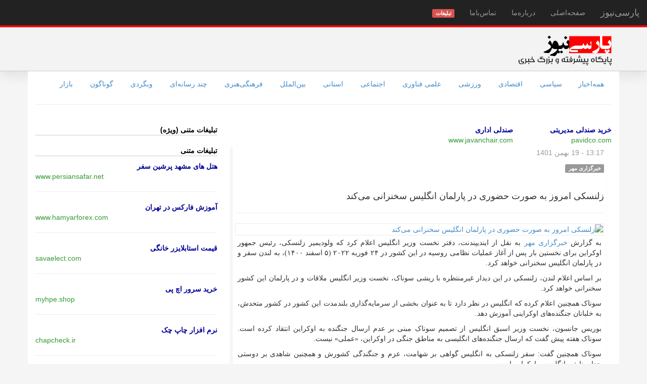

--- FILE ---
content_type: text/html; charset=UTF-8
request_url: https://parsinews.ir/news/page/7f4f80c406c0caa5b223d85ce15779c5
body_size: 5799
content:
<!DOCTYPE html>
<html lang="fa">
<head>
	<meta charset="utf-8"/>	<title>پارسی نیوز: زلنسکی امروز به صورت حضوری در پارلمان انگلیس سخنرانی می‌کند</title>
	<meta name="keywords" content="خبر,اخبار,اخبار زنده,ورزش,روزنامه ورزشی,اخبار ورزشی,اقتصاد,اخبار بورس,دلار,ارز,طلا,نرخ,نرخ سکه,خبرگزاری,پایگاه خبری,اخبار داغ,مهمترین اخبار,news,parsinews" />
	<meta name="description" content="زلنسکی امروز به صورت حضوری در پارلمان انگلیس سخنرانی می‌کند" />
	<meta name="viewport" content="width=device-width, initial-scale=1.0, maximum-scale=2.0, user-scalable=1">
	<meta name="Robots" content="INDEX,FOLLOW">
	<meta name="Content-Language" content="persian, FA, فارسی">
	<meta name="RATING" content="General">
	<meta content="fa" http-equiv="Content-Language">
		<meta http-equiv="imagetoolbar" content="no">
	<meta name="language" content="persian, FA">
	<meta itemprop="name" content="پارسی‌نیوز">
	<meta property="og:type" content="news" />
	<meta property="og:title" content="پارسی‌نیوز" />
	<meta http-equiv="X-UA-Compatible" content="IE=8">

	<!--[if lt IE 9]>
	<script src="/theme/parsi-light/js/ie9/html5shiv.js"></script>
	<script src="/theme/parsi-light/js/ie9/respond.min.js"></script>
	<![endif]-->
		<link rel="icon" type="image/x-icon" href="/favicon.ico">
	<link rel="shortcut icon" type="image/x-icon" href="/favicon.ico">
	<link href="/theme/parsi-light/css/bootstrap.min.css" type="text/css" rel="stylesheet">
	<link href="/theme/parsi-light/css/bootstrap-rtl.min.css" type="text/css" rel="stylesheet">
	<link href="/theme/parsi-light/css/main.css?q=sse22" type="text/css" rel="stylesheet">
	<style>
		.text-abc{color:#999;margin-top:20px}
		.text-abc .header{border-bottom:1px #CCC solid; color:#000; margin-bottom:10px}
		.abc-item .abc-title a{font-weight:bold; color:#009}
		.abc-item .abc-desc{font-size:10pt; color:#666;}
		.abc-item .abc-link{direction:ltr;}
		.topnews .abc-link{direction:ltr;text-align: right}
		.abc-item .abc-link a{color:#393}
	</style>
		<script language="javascript">
        var root = '/';
        var query='';
        var playIcon = '/img/play-btn-m.png';
        var pauseIcon = '/img/pause-btn-m.png';
        var played = false;
        var living = false;
        var first_packet = null;//null;
        var news_id = 11808918;
        var loggedIn=false;
        var akhbargoo=false;
        var has_toolbar=false;
        var check_toolbar = false;//false;
        var islive = false;
        var beep_packet = 'AYjtRO1E7UTtRO1E7UQ=';//AYg=
        var space_packet = '7T7tPg==';//2
        function change_captcha(){
            $('#captcha_code').attr('src','/app/captcha?r='+Math.random());
        }
				        var swfpath = "/files/player4.swf";//player_v18.swf";
        var _debugging= false;
        var _scrollTo = "";

				</script>

	<script src="/theme/parsi-light/js/jquery-1.11.0.min.js" type="text/javascript"></script><script src="/theme/parsi-light/js/jquery.scrollTo.min.js" type="text/javascript"></script><script src="/js/jquery.cookie.js" type="text/javascript"></script><script src="/theme/parsi-light/js/bootstrap.min.js" type="text/javascript"></script><script src="/theme/parsi-light/js/imagesloaded.pkgd.min.js" type="text/javascript"></script><script src="/theme/parsi-light/js/sticky.js" type="text/javascript"></script><script src="/js/jquery.lazyload.min.js" type="text/javascript"></script><script src="/theme/parsi-light/js/parsinews.js" type="text/javascript"></script><script src="/js/swfobject.js" type="text/javascript"></script><script src="/js/parser-player-1.8.js" type="text/javascript"></script><script src="/js/jquery.tipsy.js" type="text/javascript"></script></head>
<body>
<nav class="navbar navbar-default navbar-fixed-top navbar-inverse" role="navigation">
	<div class="navbar-header">
		<button type="button" class="navbar-toggle" data-toggle="collapse" data-target="#navbar-collapse-1">
			<span class="sr-only">نمایش منو</span>
			<span class="icon-bar"></span>
			<span class="icon-bar"></span>
			<span class="icon-bar"></span>
		</button>
		<a class="navbar-brand" href="/">پارسی‌نیوز</a>
	</div>
	<div class="collapse navbar-collapse" id="navbar-collapse-1">
		<ul class="nav navbar-nav">
						<li><a href="/">صفحه‌اصلی</a></li>
			<li><a href="/about">درباره‌ما</a></li>
							<li><a href="/contacts">تماس‌با‌ما</a></li>
				<li><a href="/ads"><span class="label label-danger">تبلیغات</span></a></li>
								</ul>
	</div>
</nav>

<div style="margin-top:31px">&nbsp;</div>

<div class="bs-header">
	<div class="container">
		<div class="row">
			<div class="col-sm-12 col-xs-12">
				<div class="logo"><a href="/" title="پارسی نیوز، پایگاه پیشرفته و بزرگ خبری"><img src="/theme/parsi-light/img/logo-parsinews.gif" alt="پارسی نیوز"></a></div>
			</div>
		</div>
	</div>
</div>

<div class="container" style="background-color:#FFF;">
	<div class="row">
		<div class="col-sm-12">
			<div id="service-links">
				<ul class="nav nav-pills">
					<li><a href="/">همه‌اخبار</a></li><li><a href="/news/service/1/سیاسی">سیاسی</a></li> <li><a href="/news/service/2/اقتصادی">اقتصادی</a></li> <li><a href="/news/service/3/ورزشی">ورزشی</a></li> <li><a href="/news/service/4/علمی فناوری">علمی فناوری</a></li> <li><a href="/news/service/5/اجتماعی">اجتماعی</a></li> <li><a href="/news/service/6/استانی">استانی</a></li> <li><a href="/news/service/7/بین‌الملل">بین‌الملل</a></li> <li><a href="/news/service/8/فرهنگی‌هنری">فرهنگی‌هنری</a></li> <li><a href="/news/service/9/چند رسانه‌ای">چند رسانه‌ای</a></li> <li><a href="/news/service/10/وبگردی">وبگردی</a></li> <li><a href="/news/service/11/گوناگون">گوناگون</a></li> <li><a href="/news/service/12/بازار">بازار</a></li> 				</ul>
			</div>
			<hr>
		</div>
	</div><!-- CatLinks -->

	<div class="row" id="main-row">
		<div class="col-md-8 col-sm-12" id="main-column">
			<div class="text-abc topnews">
	<div class="row">
		<div class="col-md-3"><div class="abc-item"><div class="abc-title"><a href="https://pavidco.com/product-category/management-chairs/"  target="_blank">خرید صندلی مدیریتی</a></div><div class="abc-link"><a href="https://pavidco.com/product-category/management-chairs/"  target="_blank">pavidco.com</a></div></div></div>
		<div class="col-md-3"><div class="abc-item"><div class="abc-title"><a href="https://www.javanchair.com/categories/%D8%B5%D9%86%D8%AF%D9%84%DB%8C-%D8%A7%D8%AF%D8%A7%D8%B1%DB%8C"  target="_blank">صندلی اداری</a></div><div class="abc-link"><a href="https://www.javanchair.com/categories/%D8%B5%D9%86%D8%AF%D9%84%DB%8C-%D8%A7%D8%AF%D8%A7%D8%B1%DB%8C"  target="_blank">www.javanchair.com</a></div></div></div>
		<div class="col-md-3"></div>
		<div class="col-md-3"></div>
	</div>
	</div>

			<div id="news-content">
<div class="news-item">


    

<div style="text-align:center">
</div>

<div class="news-labels"><div class="left-label"><span class='label'>بین‌الملل</span> <span class='sdate'>13:17 - 19 بهمن 1401</span> </div></div><div class='title'><span class='label label-default'>خبرگزاری مهر</span><h1><a href='/news/page/7f4f80c406c0caa5b223d85ce15779c5' target='_blank'> زلنسکی امروز به صورت حضوری در پارلمان انگلیس سخنرانی می‌کند </a></h1></div><hr /><a href='/news/page/7f4f80c406c0caa5b223d85ce15779c5'><img alt='زلنسکی امروز به صورت حضوری در پارلمان انگلیس سخنرانی می‌کند' class='pic' src='https://media.mehrnews.com/d/2023/02/08/3/4419521.jpg?ts=1675849460740' /></a><div class='news-body'><div itemprop="articleBody"><p dir="RTL" style="text-align:justify">به گزارش <a href="http://www.mehrnews.com/fa/https://www.mehrnews.com">خبرگزاری مهر</a> به نقل از ایندیپندنت، دفتر نخست وزیر انگلیس اعلام کرد که ولودیمیر زلنسکی، رئیس جمهور اوکراین برای نخستین بار پس از آغاز عملیات نظامی روسیه در این کشور در ۲۴ فوریه ۲۰۲۲ (۵ اسفند ۱۴۰۰)، به لندن سفر و در پارلمان انگلیس سخنرانی خواهد کرد.</p> 
<p dir="RTL" style="text-align:justify">بر اساس اعلام لندن، زلنسکی در این دیدار غیرمنتظره با ریشی سوناک، نخست وزیر انگلیس ملاقات و در پارلمان این کشور سخنرانی خواهد کرد.</p> 
<p dir="RTL" style="text-align:justify">سوناک همچنین اعلام کرده که انگلیس در نظر دارد تا به عنوان بخشی از سرمایه‌گذاری بلندمدت این کشور در کشور متحدش، به خلبانان جنگنده‌های اوکراینی آموزش دهد.</p> 
<p dir="RTL" style="text-align:justify">بوریس جانسون، نخست وزیر اسبق انگلیس از تصمیم سوناک مبنی بر عدم ارسال جنگنده به اوکراین انتقاد کرده است. سوناک هفته پیش گفت که ارسال جنگنده‌های انگلیسی به مناطق جنگی در اوکراین، «عملی» نیست.</p> 
<p dir="RTL" style="text-align:justify">سوناک همچنین گفت: سفر زلنسکی به انگلیس گواهی بر شهامت، عزم و جنگندگی کشورش و همچنین شاهدی بر دوستی جدایی‌ناپذیر انگلیس و اوکراین است.</p><div></div>
            </div></div><div class="clearfix"> </div><div class='source'><a href='/news/source/7f4f80c406c0caa5b223d85ce15779c5'><strong>لینک منبع</strong></a></div><br>11808918<br>
    
<!--<div class="ads-B" style="text-align:center"></div>-->


<div style="text-align:center;margin-bottom:10px"><a href="http://tamasgoo.ir" target="_blank"><img src="/files/ads/tamasgoo-banner.gif" /></a></div>


</div>
</div>
&nbsp;
									<div class="hidden-lg hidden-md">
				<div class="text-abc">
<div class="header"><b>تبلیغات متنی (ویژه)</b></div>
</div>


<div class="text-abc">
<div class="header"><b>تبلیغات متنی</b></div>
<!--
<div class="abc-item">
    <div class="abc-title"><a href="http://parsinews.ir" target="_blank">&lt;تبلیغ شما در این مکان&gt;</a></div>
    <div class="abc-desc">ماهیانه فقط 49 هزار تومان<br />دارای رنک 5 در گوگل<br />info@parsinews.ir</div>
    <div class="abc-link"><a href="http://parsinews.ir" target="_blank">your-domain.ir</a></div>
</div>
<hr />
-->
<div class="abc-item"><div class="abc-title"><a href="https://myhpe.shop/shop/"  target="_blank">خرید سرور اچ پی</a></div><div class="abc-desc"></div><div class="abc-link"><a href="https://myhpe.shop/shop/"  target="_blank">myhpe.shop</a></div></div><hr /><div class="abc-item"><div class="abc-title"><a href="https://savaelect.com/%D8%AA%D8%AC%D9%87%DB%8C%D8%B2%D8%A7%D8%AA-%D8%AD%D9%81%D8%A7%D8%B8%D8%AA%DB%8C/%D8%A7%D8%B3%D8%AA%D8%A7%D8%A8%D9%84%D8%A7%DB%8C%D8%B2%D8%B1-%D8%AA%D8%AB%D8%A8%DB%8C%D8%AA-%DA%A9%D9%86%D9%86%D8%AF%D9%87-%D9%88%D9%84%D8%AA%D8%A7%DA%98/"  target="_blank">قیمت استابلایزر خانگی</a></div><div class="abc-desc"></div><div class="abc-link"><a href="https://savaelect.com/%D8%AA%D8%AC%D9%87%DB%8C%D8%B2%D8%A7%D8%AA-%D8%AD%D9%81%D8%A7%D8%B8%D8%AA%DB%8C/%D8%A7%D8%B3%D8%AA%D8%A7%D8%A8%D9%84%D8%A7%DB%8C%D8%B2%D8%B1-%D8%AA%D8%AB%D8%A8%DB%8C%D8%AA-%DA%A9%D9%86%D9%86%D8%AF%D9%87-%D9%88%D9%84%D8%AA%D8%A7%DA%98/"  target="_blank">savaelect.com</a></div></div><hr /><div class="abc-item"><div class="abc-title"><a href="https://www.hamyarforex.com/forex-tehran/"  target="_blank">آموزش فارکس در تهران</a></div><div class="abc-desc"></div><div class="abc-link"><a href="https://www.hamyarforex.com/forex-tehran/"  target="_blank">www.hamyarforex.com</a></div></div><hr /><div class="abc-item"><div class="abc-title"><a href="https://www.persiansafar.net/mashhad-hotel"  target="_blank">هتل های مشهد پرشین سفر</a></div><div class="abc-desc"></div><div class="abc-link"><a href="https://www.persiansafar.net/mashhad-hotel"  target="_blank">www.persiansafar.net</a></div></div><hr /><div class="abc-item"><div class="abc-title"><a href="https://chapcheck.ir"  target="_blank">نرم افزار چاپ چک</a></div><div class="abc-desc"></div><div class="abc-link"><a href="https://chapcheck.ir"  target="_blank">chapcheck.ir</a></div></div><hr />
</div>
			</div>
			<!-- Nav tabs
<ul class="nav nav-tabs visible-lg visible-md">
  <li class="active"><a href="#important-tab-left" data-toggle="tab">اخبار مهم</a></li>
  <li><a href="#most-visited-left" data-toggle="tab">پربازدید ها</a></li>
  <li><a href="#most-discussion-left" data-toggle="tab">پربحث ترین</a></li>
</ul>
-->
<div class="tab-content">
  <div class="tab-pane fade" id="most-visited-left">پربازدید ها</div>
  <div class="tab-pane fade" id="most-discussion-left">پر بحث ترین ها</div>
  <div class="tab-pane fade in active" id="important-tab-left">
    <div id="important-news">
        <div id="important-space" style="height:1px"> </div>
                        <h2 style="text-align:center;margin-bottom:20px"><a href="/news/important" target="_blank">مشاهده مهمترین خبرها در صدر رسانه‌ها</a></h2>
    </div>
  </div>
</div>
<div class="tab-content">
    <div>
        <div id="important-space" style="height:1px"> </div>
        <div class='im-newsbox'><div class='title'><a href='/news/page/e721d392873adedef8c356c2044282f8' target='_blank'>پمپ لجن‌کش چیست؟ راهنمای انتخاب برای فاضلاب و پساب صنعتی</a></div><div class="clearfix"> </div></div><div class='im-newsbox'><div class='title'><a href='/news/page/34f27b8d22e7e4f1384a3ef935372e83' target='_blank'>5 فاکتور موثر بر انتخاب پارچه مناسب برای چاپ</a></div><div class="clearfix"> </div></div><div class='im-newsbox'><div class='title'><a href='/news/page/a391cf99dff5a6f6b3446a4b3e724927' target='_blank'>راهنمای انتخاب ساعت مچی مناسب بر اساس استایل و کاربرد</a></div><div class="clearfix"> </div></div><div class='im-newsbox'><div class='title'><a href='/news/page/133e765eedf2698e5c6682efd22586fa' target='_blank'>هند، مقصد محبوب جدید گردشگران ایرانی پس از آسیای جنوب شرقی</a></div><div class="clearfix"> </div></div>    </div>
</div>

		</div>

					<div class="col-md-4 visible-lg visible-md" id="column-2">
				<!--
				<div class="row">
					<div class="col-md-6"><div class="adsbox1">محل تبلیغ شما</div></div>
					<div class="col-md-6"><div class="adsbox1">محل تبلیغ شما</div></div>
				</div>
				<div class="adsbox1">محل تبلیغ شما</div>
				<div class="adsbox1">محل تبلیغ شما</div>
				-->
				<div class="text-abc">
<div class="header"><b>تبلیغات متنی (ویژه)</b></div>
</div>


<div class="text-abc">
<div class="header"><b>تبلیغات متنی</b></div>
<!--
<div class="abc-item">
    <div class="abc-title"><a href="http://parsinews.ir" target="_blank">&lt;تبلیغ شما در این مکان&gt;</a></div>
    <div class="abc-desc">ماهیانه فقط 49 هزار تومان<br />دارای رنک 5 در گوگل<br />info@parsinews.ir</div>
    <div class="abc-link"><a href="http://parsinews.ir" target="_blank">your-domain.ir</a></div>
</div>
<hr />
-->
<div class="abc-item"><div class="abc-title"><a href="https://www.persiansafar.net/mashhad-hotel"  target="_blank">هتل های مشهد پرشین سفر</a></div><div class="abc-desc"></div><div class="abc-link"><a href="https://www.persiansafar.net/mashhad-hotel"  target="_blank">www.persiansafar.net</a></div></div><hr /><div class="abc-item"><div class="abc-title"><a href="https://www.hamyarforex.com/forex-tehran/"  target="_blank">آموزش فارکس در تهران</a></div><div class="abc-desc"></div><div class="abc-link"><a href="https://www.hamyarforex.com/forex-tehran/"  target="_blank">www.hamyarforex.com</a></div></div><hr /><div class="abc-item"><div class="abc-title"><a href="https://savaelect.com/%D8%AA%D8%AC%D9%87%DB%8C%D8%B2%D8%A7%D8%AA-%D8%AD%D9%81%D8%A7%D8%B8%D8%AA%DB%8C/%D8%A7%D8%B3%D8%AA%D8%A7%D8%A8%D9%84%D8%A7%DB%8C%D8%B2%D8%B1-%D8%AA%D8%AB%D8%A8%DB%8C%D8%AA-%DA%A9%D9%86%D9%86%D8%AF%D9%87-%D9%88%D9%84%D8%AA%D8%A7%DA%98/"  target="_blank">قیمت استابلایزر خانگی</a></div><div class="abc-desc"></div><div class="abc-link"><a href="https://savaelect.com/%D8%AA%D8%AC%D9%87%DB%8C%D8%B2%D8%A7%D8%AA-%D8%AD%D9%81%D8%A7%D8%B8%D8%AA%DB%8C/%D8%A7%D8%B3%D8%AA%D8%A7%D8%A8%D9%84%D8%A7%DB%8C%D8%B2%D8%B1-%D8%AA%D8%AB%D8%A8%DB%8C%D8%AA-%DA%A9%D9%86%D9%86%D8%AF%D9%87-%D9%88%D9%84%D8%AA%D8%A7%DA%98/"  target="_blank">savaelect.com</a></div></div><hr /><div class="abc-item"><div class="abc-title"><a href="https://myhpe.shop/shop/"  target="_blank">خرید سرور اچ پی</a></div><div class="abc-desc"></div><div class="abc-link"><a href="https://myhpe.shop/shop/"  target="_blank">myhpe.shop</a></div></div><hr /><div class="abc-item"><div class="abc-title"><a href="https://chapcheck.ir"  target="_blank">نرم افزار چاپ چک</a></div><div class="abc-desc"></div><div class="abc-link"><a href="https://chapcheck.ir"  target="_blank">chapcheck.ir</a></div></div><hr />
</div>
			</div>
		
			</div>
</div> <!-- /container -->

<div style="margin-bottom:200px; text-align:center;">
	<div>
		<a href="/">صفحه اصلی</a> |
		<a href="/about">درباره‌ما</a> |
		<a href="/contacts">تماس‌با‌ما</a> |
		<a href="/ads">تبلیغات</a> |
		<a href="/privacy-policy">حفظ حریم شخصی</a>
	</div><br>

	<p>تمامی اخبار بطور خودکار از منابع مختلف جمع‌آوری می‌شود و این سایت مسئولیتی در قبال محتوای اخبار ندارد </p>
	<p>کلیه خدمات ارائه شده در این سایت دارای مجوز های لازم از مراجع مربوطه و تابع قوانین جمهوری اسلامی ایران می باشد.</p>
	<p>کلیه حقوق محفوظ است</p>
</div>


<script type="text/javascript">
    $(document).ready(function(){
		        $('#header-icon li').fadeTo(500,.6);
        $('#header-icon li').hover(function(){$(this).fadeTo(500,1);},function(){$(this).fadeTo(500,.6);});
        $("#living-tools").sticky({topSpacing:50});
		
		
        //*
		        /**/
		
		    });
</script>


<!-- 0.020843029022217 -->
</body>
</html>

--- FILE ---
content_type: text/css
request_url: https://parsinews.ir/theme/parsi-light/css/main.css?q=sse22
body_size: 5402
content:
body{font-family:Tahoma, Geneva, sans-serif;background-color:#F5F5F5; direction:rtl}

.is_stuck{z-index:100;}
#xs-menu{background-color:#333;color:#FFF; font-weight:bold; display:block}
/*.row{margin-left:5px;margin-right:5px}**/
#service-links{margin-top:5px}
#service-links .active a{padding-bottom:7px; border-bottom:3px solid #F00; background-color:transparent;color:#000;border-radius:0}
.nav-tabs > li.active > a, .nav-tabs > li.active > a:hover, .nav-tabs > li.active > a:focus{border-top-width:2px; border-top-color:red;}

.adsbox1{padding:5px; border:1px #CCC solid;margin-bottom:15px}
.bs-header{background-color:#F3F3F3;border-bottom:1px #CCC solid; padding:10px;
-webkit-box-shadow: inset 0 1px 0 rgba(255, 255, 255, 0.15), 0 10px 20px rgba(0, 0, 0, 0.075);
          box-shadow: inset 0 1px 0 rgba(255, 255, 255, 0.15), 0 10px 20px rgba(0, 0, 0, 0.075);
}
.bs-header .logo{padding-top:10px}

.news-count{text-align:center;margin-bottom:10px}
.preloader{color:#F00;font-weight:bold;}

p{font-family:Tahoma;}
.title2 a{font-size:8pt; color:#333; line-height:20px}

.title a,h1.title,b.title{font-weight:bold;font-family:B mitra,Tahoma; font-size:18px; color:#333}
.subtitle,.toptitle{color:#333;font-size:8pt}
.desc{color:#999;font-size:12px;text-align:justify}
span.sdate{float:right;color:#999}
div.left-label{text-align:left}
div.news-labels{margin-bottom:10px}

h1, h2, h3, h4, h5, h6, .h1, .h2, .h3, .h4, .h5, .h6{font-family:Tahoma, Geneva, sans-serif;font-weight:100;color:#900}

/*h1.important{background:#3399CC;border-radius: 5px 0 5px 0; text-align:center; padding:10px; color:#FFF; margin:20px 10px 20px 10px; font-size:22px}*/
h1.important{text-align:center; padding:10px; color:#3399CC; margin:20px 10px 20px 10px; font-size:22px}
h1.important a{ color:#D9534F;font-weight:200}

/*#news-content{border-left:1px #F0F0F0 solid}*/

div.newsbox,div.im-newsbox{ padding:5px;padding:10px; margin-bottom:20px; position:relative;border-bottom:1px #F0F0F0 solid;}
div.newsbox img,div.im-newsbox img{background:#FFF url(../img/img_loading.gif) no-repeat center center; width:144px;height:90px; }

/*div.im-newsbox{height:95px; overflow:hidden}*/

div.newsbox .title a, div.im-newsbox .title a{font-size:17px;font-weight:300;font-family:Tahoma, Geneva, sans-serif;color:#000}
div.newsbox .desc, div.im-newsbox .desc{color:#9A9A9A;font-size:8.5pt}
.title a, h1.title, b.title{font-family:Tahoma, Geneva, sans-serif;font-size:18px;font-weight:300;}

div.newsbox span.newslabel,div.im-newsbox span.newslabel{position:absolute; left:-15px;top:-12px}
div.newsbox span.sitelabel,div.im-newsbox span.sitelabel{color:#666; font-size:10px;border-radius: 3px 3px 3px 3px; background-color:#F4F4F4}
div.newsbox img,div.im-newsbox img{ border:1px #F0F0F0 solid; padding:2px; margin-left:5px; float:right}
div.newsbox .desc,div.im-newsbox .desc{color:#999;font-size:8pt;text-align:justify}



span.newsbox2{margin:5px 5px 5px 0; position:relative;border-radius: 4px; width:0px;height:100px; display:block;float:right; background-color:#FFF;overflow:hidden}
span.newsbox2 span.newslabel{position:absolute; left:-15px;top:-12px}
span.newsbox2 span.sitelabel{color:#666; font-size:10px;border-radius: 3px 3px 3px 3px; background-color:#F4F4F4}
span.newsbox2 img{ border:1px #F0F0F0 solid; padding:2px; margin-left:5px; float:right}
span.newsbox2 .desc{text-align:right}
span.newsbox2 .title a{font-size:14px;}
.packet,site-id{display:none}
.playing{background-color:#FFC;box-shadow: 0 0 8px #FC0; border:1px solid #FC0}
.played{background-color:#F7F7F7}
iframe,div iframe{overflow:hidden;}
.news-body{color:#333; padding:5px; text-align:justify}
.news-body img{max-width:98%;padding-top:20px}
.source{padding:3px;}
.source span{float:left}
div.news-item{box-shadow:-3px 3px 6px #EFEFEF;border-radius:3px;padding:5px;margin-bottom:10px}
div.news-item img.pic{ float:left; margin-right:5px; border:1px #EBEBEB solid; padding:1px;}
#news-content{margin-right:10px;}
#news-content img{max-width:100%}
#important-news{margin-left:10px}
span.red{color:red;font-weight:bold}
.comment-form .form-horizontal .control-label {
width: 50px;
}
.comment-form .form-horizontal .controls {
margin-right: 55px;
}

.plabel,.plabel2{border-radius:4px;padding:5px;margin-top:5px;margin-bottom:5px;margin-left:6px;color:#333; background-color:#F4F4F4;cursor:default;display:inline-block}
.plabel.in,.plabel2.in{background-color:#CCC; color:#FFF}
.plabel.selected{background-color:#39C; color:#FFF}
.plabel2.selected{background-color:#C00; color:#FFF}
.label-box{margin:0 10px 2px 0;line-height:normal;text-align:justify}
ul.panel li a{color:#666; font-weight:bold; font-size:12px}
ul.panel li a span.soon{color:red;font-size:7pt}
div.agreement{border:1px solid #CCC; background-color:#F8F8F8; color:#666}
div.agreement li,ul.items li{margin-bottom:10px}

.center{text-align:center}
.content{padding:10px}
.content h1.title{text-align:center;padding-bottom:15px}
.help-inline{color:#F00}
/*Bootstrap*/
.navbar-inverse{border-color:red; border-bottom-width:4px}
.navbar-default .btn-group{margin-top:10px}

#header-icon li{display:none}
#header-icon img{max-height:70px}
#header-icon .nav li a{padding:4px 5px}

#living-tools-sticky-wrapper{text-align:left}
.is-sticky #living-tools{left:5px; z-index:100;padding-right:10px}